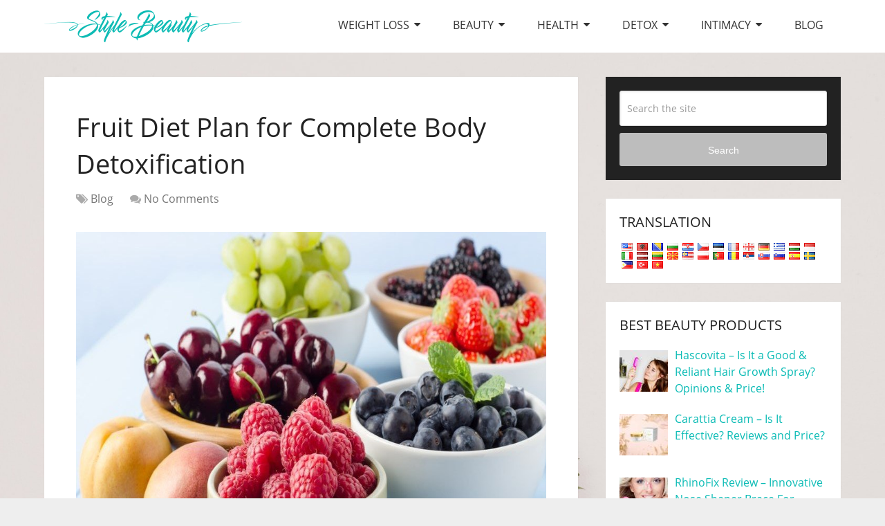

--- FILE ---
content_type: text/html; charset=UTF-8
request_url: https://style-beauty.com/fruit-diet-plan/
body_size: 16068
content:
<!DOCTYPE html><html class="no-js" lang="en-US"><head itemscope itemtype="http://schema.org/WebSite"><meta charset="UTF-8"> <!--[if IE ]><meta http-equiv="X-UA-Compatible" content="IE=edge,chrome=1"> <![endif]--><link rel="profile" href="https://gmpg.org/xfn/11" /><link rel="icon" href="https://style-beauty.com/wp-content/uploads/2017/07/style_beauty_favi-65x65.png" sizes="32x32" /><meta name="msapplication-TileImage" content="https://style-beauty.com/wp-content/uploads/2017/07/style_beauty_favi.png"><link rel="apple-touch-icon-precomposed" href="https://style-beauty.com/wp-content/uploads/2017/07/style_beauty_favi.png"><meta name="viewport" content="width=device-width, initial-scale=1"><meta name="apple-mobile-web-app-capable" content="yes"><meta name="apple-mobile-web-app-status-bar-style" content="black"><meta itemprop="name" content="Style Beauty" /><meta itemprop="creator accountablePerson" content="Style Beauty" /><link rel="pingback" href="" /><meta name='robots' content='index, follow, max-image-preview:large, max-snippet:-1, max-video-preview:-1' /><link rel='preload' href='https://style-beauty.com/wp-content/uploads/omgf/open-sans-400-normal-U1Vw.woff2' as='font' type='font/woff2' crossorigin /> <script type="text/javascript">document.documentElement.className = document.documentElement.className.replace( /\bno-js\b/,'js' );</script> <link media="all" href="https://style-beauty.com/wp-content/cache/autoptimize/css/autoptimize_df8f737b61c7b5571148ea56ade70f05.css" rel="stylesheet"><title>Fruit Diet Plan for Complete Body Detoxification - Style Beauty</title><meta name="description" content="❤️ See Opinions and Price! What are the effects and the results? Ingredients, usage, contadictions! Read before You Buy!" /><link rel="canonical" href="https://style-beauty.com/fruit-diet-plan/" /><meta property="og:locale" content="en_US" /><meta property="og:type" content="article" /><meta property="og:title" content="Fruit Diet Plan for Complete Body Detoxification - Style Beauty" /><meta property="og:description" content="❤️ See Opinions and Price! What are the effects and the results? Ingredients, usage, contadictions! Read before You Buy!" /><meta property="og:url" content="https://style-beauty.com/fruit-diet-plan/" /><meta property="og:site_name" content="Style Beauty" /><meta property="article:published_time" content="2017-09-20T06:49:38+00:00" /><meta property="article:modified_time" content="2021-03-24T07:11:47+00:00" /><meta property="og:image" content="https://style-beauty.com/wp-content/uploads/2017/09/fruits-diet.jpg" /><meta property="og:image:width" content="898" /><meta property="og:image:height" content="592" /><meta property="og:image:type" content="image/jpeg" /><meta name="author" content="Style Beauty" /><meta name="twitter:card" content="summary_large_image" /><meta name="twitter:label1" content="Written by" /><meta name="twitter:data1" content="Style Beauty" /><meta name="twitter:label2" content="Est. reading time" /><meta name="twitter:data2" content="5 minutes" /> <script type="application/ld+json" class="yoast-schema-graph">{"@context":"https://schema.org","@graph":[{"@type":"WebPage","@id":"https://style-beauty.com/fruit-diet-plan/","url":"https://style-beauty.com/fruit-diet-plan/","name":"Fruit Diet Plan for Complete Body Detoxification - Style Beauty","isPartOf":{"@id":"https://style-beauty.com/#website"},"primaryImageOfPage":{"@id":"https://style-beauty.com/fruit-diet-plan/#primaryimage"},"image":{"@id":"https://style-beauty.com/fruit-diet-plan/#primaryimage"},"thumbnailUrl":"https://style-beauty.com/wp-content/uploads/2017/09/fruits-diet.jpg","datePublished":"2017-09-20T06:49:38+00:00","dateModified":"2021-03-24T07:11:47+00:00","author":{"@id":"https://style-beauty.com/#/schema/person/dcfc980ca0f2e174aa4c19a10f42ebde"},"description":"❤️ See Opinions and Price! What are the effects and the results? Ingredients, usage, contadictions! Read before You Buy!","breadcrumb":{"@id":"https://style-beauty.com/fruit-diet-plan/#breadcrumb"},"inLanguage":"en-US","potentialAction":[{"@type":"ReadAction","target":["https://style-beauty.com/fruit-diet-plan/"]}]},{"@type":"ImageObject","inLanguage":"en-US","@id":"https://style-beauty.com/fruit-diet-plan/#primaryimage","url":"https://style-beauty.com/wp-content/uploads/2017/09/fruits-diet.jpg","contentUrl":"https://style-beauty.com/wp-content/uploads/2017/09/fruits-diet.jpg","width":"898","height":"592"},{"@type":"BreadcrumbList","@id":"https://style-beauty.com/fruit-diet-plan/#breadcrumb","itemListElement":[{"@type":"ListItem","position":1,"name":"Home","item":"https://style-beauty.com/"},{"@type":"ListItem","position":2,"name":"Fruit Diet Plan for Complete Body Detoxification"}]},{"@type":"WebSite","@id":"https://style-beauty.com/#website","url":"https://style-beauty.com/","name":"Style Beauty","description":"","potentialAction":[{"@type":"SearchAction","target":{"@type":"EntryPoint","urlTemplate":"https://style-beauty.com/?s={search_term_string}"},"query-input":"required name=search_term_string"}],"inLanguage":"en-US"},{"@type":"Person","@id":"https://style-beauty.com/#/schema/person/dcfc980ca0f2e174aa4c19a10f42ebde","name":"Style Beauty","url":"https://style-beauty.com/author/style-beauty/"},false]}</script> <link rel='dns-prefetch' href='//gc.zgo.at' /><link rel="alternate" type="application/rss+xml" title="Style Beauty &raquo; Feed" href="https://style-beauty.com/feed/" /><link rel="alternate" type="application/rss+xml" title="Style Beauty &raquo; Comments Feed" href="https://style-beauty.com/comments/feed/" /><link rel="alternate" type="application/rss+xml" title="Style Beauty &raquo; Fruit Diet Plan for Complete Body Detoxification Comments Feed" href="https://style-beauty.com/fruit-diet-plan/feed/" /><style id='classic-theme-styles-inline-css' type='text/css'>/*! This file is auto-generated */
.wp-block-button__link{color:#fff;background-color:#32373c;border-radius:9999px;box-shadow:none;text-decoration:none;padding:calc(.667em + 2px) calc(1.333em + 2px);font-size:1.125em}.wp-block-file__button{background:#32373c;color:#fff;text-decoration:none}</style><link rel='stylesheet' id='omgf-fonts-css' href='https://style-beauty.com/wp-content/cache/autoptimize/css/autoptimize_single_24a182fe9d8b47c8d82d23382ba22b5a.css' type='text/css' media='all' /><style id='schema-stylesheet-inline-css' type='text/css'>body {background-color:#eeeeee;background-image:url( https://style-beauty.com/wp-content/uploads/2017/07/backmain-home-min.jpeg );background-attachment:fixed;background-position:center top;background-size:cover;}
		.main-header.regular_header, .regular_header #primary-navigation .navigation ul ul li {background-color:#ffffff;}
		.main-header.logo_in_nav_header, .logo_in_nav_header #primary-navigation .navigation ul ul li {background-color:#ffffff;}
		body {background-color:#eeeeee;background-image:url( https://style-beauty.com/wp-content/uploads/2017/07/backmain-home-min.jpeg );background-attachment:fixed;background-position:center top;background-size:cover;}
		.pace .pace-progress, #mobile-menu-wrapper ul li a:hover, .pagination .page-numbers.current, .pagination a:hover, .single .pagination a:hover .current { background: #0abbb5; }
		.postauthor h5, .textwidget a, .pnavigation2 a, .sidebar.c-4-12 a:hover, footer .widget li a:hover, .sidebar.c-4-12 a:hover, .reply a, .title a:hover, .post-info a:hover, .widget .thecomment, #tabber .inside li a:hover, .readMore a:hover, .fn a, a, a:hover, #secondary-navigation .navigation ul li a:hover, .readMore a, #primary-navigation a:hover, #secondary-navigation .navigation ul .current-menu-item a, .widget .wp_review_tab_widget_content a, .sidebar .wpt_widget_content a { color:#0abbb5; }
		a#pull, #commentform input#submit, #mtscontact_submit, .mts-subscribe input[type='submit'], .widget_product_search input[type='submit'], #move-to-top:hover, .currenttext, .pagination a:hover, .pagination .nav-previous a:hover, .pagination .nav-next a:hover, #load-posts a:hover, .single .pagination a:hover .currenttext, .single .pagination > .current .currenttext, #tabber ul.tabs li a.selected, .tagcloud a, .wp-block-tag-cloud a, .navigation ul .sfHover a, .woocommerce a.button, .woocommerce-page a.button, .woocommerce button.button, .woocommerce-page button.button, .woocommerce input.button, .woocommerce-page input.button, .woocommerce #respond input#submit, .woocommerce-page #respond input#submit, .woocommerce #content input.button, .woocommerce-page #content input.button, .woocommerce .bypostauthor:after, #searchsubmit, .woocommerce nav.woocommerce-pagination ul li span.current, .woocommerce-page nav.woocommerce-pagination ul li span.current, .woocommerce #content nav.woocommerce-pagination ul li span.current, .woocommerce-page #content nav.woocommerce-pagination ul li span.current, .woocommerce nav.woocommerce-pagination ul li a:hover, .woocommerce-page nav.woocommerce-pagination ul li a:hover, .woocommerce #content nav.woocommerce-pagination ul li a:hover, .woocommerce-page #content nav.woocommerce-pagination ul li a:hover, .woocommerce nav.woocommerce-pagination ul li a:focus, .woocommerce-page nav.woocommerce-pagination ul li a:focus, .woocommerce #content nav.woocommerce-pagination ul li a:focus, .woocommerce-page #content nav.woocommerce-pagination ul li a:focus, .woocommerce a.button, .woocommerce-page a.button, .woocommerce button.button, .woocommerce-page button.button, .woocommerce input.button, .woocommerce-page input.button, .woocommerce #respond input#submit, .woocommerce-page #respond input#submit, .woocommerce #content input.button, .woocommerce-page #content input.button, .latestPost-review-wrapper, .latestPost .review-type-circle.latestPost-review-wrapper, #wpmm-megamenu .review-total-only, .sbutton, #searchsubmit, .widget .wpt_widget_content #tags-tab-content ul li a, .widget .review-total-only.large-thumb, #add_payment_method .wc-proceed-to-checkout a.checkout-button, .woocommerce-cart .wc-proceed-to-checkout a.checkout-button, .woocommerce-checkout .wc-proceed-to-checkout a.checkout-button, .woocommerce #respond input#submit.alt:hover, .woocommerce a.button.alt:hover, .woocommerce button.button.alt:hover, .woocommerce input.button.alt:hover, .woocommerce #respond input#submit.alt, .woocommerce a.button.alt, .woocommerce button.button.alt, .woocommerce input.button.alt, .woocommerce-account .woocommerce-MyAccount-navigation li.is-active, .woocommerce-product-search button[type='submit'], .woocommerce .woocommerce-widget-layered-nav-dropdown__submit, .wp-block-search .wp-block-search__button { background-color:#0abbb5; color: #fff!important; }
		.related-posts .title a:hover, .latestPost .title a { color: #0abbb5; }
		.navigation #wpmm-megamenu .wpmm-pagination a { background-color: #0abbb5!important; }
		#header .sbutton, #secondary-navigation .ajax-search-results li a:hover { color: #0abbb5!important; }
		footer {background-color:#ffffff; }
		
		.copyrights { background-color: #ffffff; }
		.flex-control-thumbs .flex-active{ border-top:3px solid #0abbb5;}
		.wpmm-megamenu-showing.wpmm-light-scheme { background-color:#0abbb5!important; }
		.regular_header #header {background-color:; }
		.logo_in_nav_header #header {background-color:; }
		
		.shareit { top: 282px; left: auto; margin: 0 0 0 -135px; width: 90px; position: fixed; padding: 5px; border:none; border-right: 0;}
		.share-item {margin: 2px;} .shareit.modern, .shareit.circular { margin: 0 0 0 -146px }
		
		.bypostauthor > div { overflow: hidden; padding: 3%; background: #222; width: 100%; color: #AAA; box-sizing: border-box; }
		.bypostauthor:after { content: "\f044"; position: absolute; font-family: fontawesome; right: 0; top: 0; padding: 1px 10px; color: #535353; font-size: 32px; }</style> <script   type="text/javascript" src="https://style-beauty.com/wp-includes/js/jquery/jquery.min.js" id="jquery-core-js"></script> <link rel="alternate" type="application/json+oembed" href="https://style-beauty.com/wp-json/oembed/1.0/embed?url=https%3A%2F%2Fstyle-beauty.com%2Ffruit-diet-plan%2F" /><link rel="alternate" type="text/xml+oembed" href="https://style-beauty.com/wp-json/oembed/1.0/embed?url=https%3A%2F%2Fstyle-beauty.com%2Ffruit-diet-plan%2F&#038;format=xml" /><meta name="google-site-verification" content="FiVOXYnoDxBwxr64PmGlaYQdZN3s7ZHrFyhtmAi_7tk" /><link rel="alternate" hreflang="sq" href="/sq/fruit-diet-plan/"/><link rel="alternate" hreflang="bs" href="/bs/fruit-diet-plan/"/><link rel="alternate" hreflang="bg" href="/bg/fruit-diet-plan/"/><link rel="alternate" hreflang="hr" href="/hr/fruit-diet-plan/"/><link rel="alternate" hreflang="cs" href="/cs/fruit-diet-plan/"/><link rel="alternate" hreflang="et" href="/et/fruit-diet-plan/"/><link rel="alternate" hreflang="fr" href="/fr/fruit-diet-plan/"/><link rel="alternate" hreflang="ka" href="/ka/fruit-diet-plan/"/><link rel="alternate" hreflang="de" href="/de/fruit-diet-plan/"/><link rel="alternate" hreflang="el" href="/el/fruit-diet-plan/"/><link rel="alternate" hreflang="hu" href="/hu/fruit-diet-plan/"/><link rel="alternate" hreflang="id" href="/id/fruit-diet-plan/"/><link rel="alternate" hreflang="it" href="/it/fruit-diet-plan/"/><link rel="alternate" hreflang="lv" href="/lv/fruit-diet-plan/"/><link rel="alternate" hreflang="lt" href="/lt/fruit-diet-plan/"/><link rel="alternate" hreflang="mk" href="/mk/fruit-diet-plan/"/><link rel="alternate" hreflang="ms" href="/ms/fruit-diet-plan/"/><link rel="alternate" hreflang="pl" href="/pl/fruit-diet-plan/"/><link rel="alternate" hreflang="pt" href="/pt/fruit-diet-plan/"/><link rel="alternate" hreflang="ro" href="/ro/fruit-diet-plan/"/><link rel="alternate" hreflang="sr" href="/sr/fruit-diet-plan/"/><link rel="alternate" hreflang="sk" href="/sk/fruit-diet-plan/"/><link rel="alternate" hreflang="sl" href="/sl/fruit-diet-plan/"/><link rel="alternate" hreflang="es" href="/es/fruit-diet-plan/"/><link rel="alternate" hreflang="sv" href="/sv/fruit-diet-plan/"/><link rel="alternate" hreflang="tl" href="/tl/fruit-diet-plan/"/><link rel="alternate" hreflang="tr" href="/tr/fruit-diet-plan/"/><link rel="alternate" hreflang="vi" href="/vi/fruit-diet-plan/"/><style type="text/css">#logo a { font-family: 'Open Sans'; font-weight: 300; font-size: 32px; color: #222222;text-transform: uppercase; }
#primary-navigation a { font-family: 'Open Sans'; font-weight: normal; font-size: 13px; color: #777777; }
#secondary-navigation a { font-family: 'Open Sans'; font-weight: normal; font-size: 16px; color: #333333;text-transform: uppercase; }
.latestPost .title a { font-family: 'Open Sans'; font-weight: 300; font-size: 38px; color: #333333; }
.single-title { font-family: 'Open Sans'; font-weight: 300; font-size: 38px; color: #222222; }
body { font-family: 'Open Sans'; font-weight: normal; font-size: 16px; color: #444444; }
#sidebar .widget h3 { font-family: 'Open Sans'; font-weight: normal; font-size: 20px; color: #222222;text-transform: uppercase; }
#sidebar .widget { font-family: 'Open Sans'; font-weight: normal; font-size: 16px; color: #444444; }
.footer-widgets h3 { font-family: 'Open Sans'; font-weight: normal; font-size: 18px; color: #ffffff;text-transform: uppercase; }
.f-widget a, footer .wpt_widget_content a, footer .wp_review_tab_widget_content a, footer .wpt_tab_widget_content a, footer .widget .wp_review_tab_widget_content a { font-family: 'Open Sans'; font-weight: normal; font-size: 16px; color: #999999; }
.footer-widgets, .f-widget .top-posts .comment_num, footer .meta, footer .twitter_time, footer .widget .wpt_widget_content .wpt-postmeta, footer .widget .wpt_comment_content, footer .widget .wpt_excerpt, footer .wp_review_tab_widget_content .wp-review-tab-postmeta, footer .advanced-recent-posts p, footer .popular-posts p, footer .category-posts p { font-family: 'Open Sans'; font-weight: normal; font-size: 16px; color: #777777; }
#copyright-note { font-family: 'Open Sans'; font-weight: normal; font-size: 14px; color: #7e7d7d; }
h1 { font-family: 'Open Sans'; font-weight: 300; font-size: 28px; color: #222222; }
h2 { font-family: 'Open Sans'; font-weight: normal; font-size: 24px; color: #ff790e; }
h3 { font-family: 'Open Sans'; font-weight: normal; font-size: 22px; color: #ff790e; }
h4 { font-family: 'Open Sans'; font-weight: normal; font-size: 24px; color: #ff790e; }
h5 { font-family: 'Open Sans'; font-weight: normal; font-size: 22px; color: #222222; }
h6 { font-family: 'Open Sans'; font-weight: 300; font-size: 16px; color: #222222; }</style><!--[if lte IE 9]><link rel="stylesheet" type="text/css" href="https://style-beauty.com/wp-content/plugins/js_composer/assets/css/vc_lte_ie9.min.css" media="screen"><![endif]--><link rel="canonical" href="https://style-beauty.com/fruit-diet-plan/" /><link rel="icon" href="https://style-beauty.com/wp-content/uploads/2017/07/style_beauty_favi-65x65.png" sizes="32x32" /><link rel="icon" href="https://style-beauty.com/wp-content/uploads/2017/07/style_beauty_favi.png" sizes="192x192" /><link rel="apple-touch-icon" href="https://style-beauty.com/wp-content/uploads/2017/07/style_beauty_favi.png" /><meta name="msapplication-TileImage" content="https://style-beauty.com/wp-content/uploads/2017/07/style_beauty_favi.png" /> <noscript><style type="text/css">.wpb_animate_when_almost_visible { opacity: 1; }</style></noscript></head><body id="blog" class="post-template-default single single-post postid-1172 single-format-standard wp-embed-responsive main default cslayout wpb-js-composer js-comp-ver-5.0.1 vc_responsive" itemscope itemtype="http://schema.org/WebPage"><div class="main-container"><header id="site-header" class="main-header logo_in_nav_header" role="banner" itemscope itemtype="http://schema.org/WPHeader"><div id="header"><div class="container"><div class="logo-wrap"><h2 id="logo" class="image-logo" itemprop="headline"> <a href="https://style-beauty.com"><noscript><img src="https://style-beauty.com/wp-content/uploads/2017/04/logo.png" alt="Style Beauty" width="286" height="46" /></noscript><img class="lazyload" src='data:image/svg+xml,%3Csvg%20xmlns=%22http://www.w3.org/2000/svg%22%20viewBox=%220%200%20286%2046%22%3E%3C/svg%3E' data-src="https://style-beauty.com/wp-content/uploads/2017/04/logo.png" alt="Style Beauty" width="286" height="46" /></a></h2></div><div id="secondary-navigation" class="secondary-navigation" role="navigation" itemscope itemtype="http://schema.org/SiteNavigationElement"> <a href="#" id="pull" class="toggle-mobile-menu">Menu</a><nav class="navigation clearfix mobile-menu-wrapper"><ul id="menu-home" class="menu clearfix"><li id="menu-item-594" class="menu-item menu-item-type-taxonomy menu-item-object-category menu-item-has-children menu-item-594"><a href="https://style-beauty.com/category/weight-loss/">Weight Loss</a><ul class="sub-menu"><li id="menu-item-2307" class="menu-item menu-item-type-post_type menu-item-object-post menu-item-2307"><a href="https://style-beauty.com/keto-probiotic/">Keto Probiotix</a></li><li id="menu-item-1566" class="menu-item menu-item-type-post_type menu-item-object-post menu-item-1566"><a href="https://style-beauty.com/matcha-slim/">Matcha Slim</a></li><li id="menu-item-1513" class="menu-item menu-item-type-post_type menu-item-object-post menu-item-1513"><a href="https://style-beauty.com/chocolite/">ChocoLite</a></li><li id="menu-item-1565" class="menu-item menu-item-type-post_type menu-item-object-post menu-item-1565"><a href="https://style-beauty.com/keto-guru/">Keto Guru</a></li></ul></li><li id="menu-item-592" class="menu-item menu-item-type-taxonomy menu-item-object-category menu-item-has-children menu-item-592"><a href="https://style-beauty.com/category/beauty/">Beauty</a><ul class="sub-menu"><li id="menu-item-1200" class="menu-item menu-item-type-post_type menu-item-object-post menu-item-1200"><a href="https://style-beauty.com/energy-beauty-bar/">Energy Beauty Bar</a></li><li id="menu-item-1885" class="menu-item menu-item-type-post_type menu-item-object-post menu-item-1885"><a href="https://style-beauty.com/hialuronika/">Hialuronika</a></li></ul></li><li id="menu-item-595" class="menu-item menu-item-type-taxonomy menu-item-object-category menu-item-has-children menu-item-595"><a href="https://style-beauty.com/category/health/">Health</a><ul class="sub-menu"><li id="menu-item-2308" class="menu-item menu-item-type-post_type menu-item-object-post menu-item-2308"><a href="https://style-beauty.com/relixen-oil/">Relixen Oil</a></li><li id="menu-item-2309" class="menu-item menu-item-type-post_type menu-item-object-post menu-item-2309"><a href="https://style-beauty.com/troverno/">Troverno</a></li><li id="menu-item-2310" class="menu-item menu-item-type-post_type menu-item-object-post menu-item-2310"><a href="https://style-beauty.com/derila/">Derila</a></li><li id="menu-item-1092" class="menu-item menu-item-type-post_type menu-item-object-post menu-item-1092"><a href="https://style-beauty.com/ostelife/">Ostelife</a></li><li id="menu-item-1887" class="menu-item menu-item-type-post_type menu-item-object-post menu-item-1887"><a href="https://style-beauty.com/epidermix/">Epidermix</a></li><li id="menu-item-2311" class="menu-item menu-item-type-post_type menu-item-object-post menu-item-2311"><a href="https://style-beauty.com/nutrivitalin/">NutriVitalin</a></li><li id="menu-item-1888" class="menu-item menu-item-type-post_type menu-item-object-post menu-item-1888"><a href="https://style-beauty.com/cardioxil/">Cardioxil</a></li></ul></li><li id="menu-item-593" class="menu-item menu-item-type-taxonomy menu-item-object-category menu-item-has-children menu-item-593"><a href="https://style-beauty.com/category/detox/">Detox</a><ul class="sub-menu"><li id="menu-item-1889" class="menu-item menu-item-type-post_type menu-item-object-post menu-item-1889"><a href="https://style-beauty.com/toxic-off/">Toxic Off</a></li></ul></li><li id="menu-item-745" class="menu-item menu-item-type-taxonomy menu-item-object-category menu-item-has-children menu-item-745"><a href="https://style-beauty.com/category/intimacy/">Intimacy</a><ul class="sub-menu"><li id="menu-item-2312" class="menu-item menu-item-type-post_type menu-item-object-post menu-item-2312"><a href="https://style-beauty.com/stinafil-up/">Stinafil Up</a></li><li id="menu-item-2314" class="menu-item menu-item-type-post_type menu-item-object-post menu-item-2314"><a href="https://style-beauty.com/erexol/">Erexol</a></li><li id="menu-item-2313" class="menu-item menu-item-type-post_type menu-item-object-post menu-item-2313"><a href="https://style-beauty.com/prostanorm-forte/">Prostanorm Forte</a></li></ul></li><li id="menu-item-647" class="menu-item menu-item-type-taxonomy menu-item-object-category current-post-ancestor current-menu-parent current-post-parent menu-item-647"><a href="https://style-beauty.com/category/blog/">Blog</a></li></ul></nav></div></div></div></header><div id="page" class="single"><article class="article"><div id="content_box" ><div id="post-1172" class="g post post-1172 type-post status-publish format-standard has-post-thumbnail hentry category-blog has_thumb"><div class="single_post"><header><h1 class="title single-title entry-title">Fruit Diet Plan for Complete Body Detoxification</h1><div class="post-info"> <span class="thecategory"><i class="fa fa-tags"></i> <a href="https://style-beauty.com/category/blog/" title="View all posts in Blog">Blog</a></span> <span class="thecomment"><i class="fa fa-comments"></i> <a href="https://style-beauty.com/fruit-diet-plan/#respond" itemprop="interactionCount">No Comments</a></span></div></header><div class="post-single-content box mark-links entry-content"><div class="thecontent"><p><img fetchpriority="high" decoding="async" class="size-full wp-image-1173 aligncenter" src="https://style-beauty.com/wp-content/uploads/2017/09/fruits-diet.jpg" alt="" width="898" height="592" /></p><p>Every person needs to go through a full body cleansing procedure every now and again, mainly from liver detoxification. The fruit diet plan is extremely suitable for the successful completion of this because this type of nutrients is extremely rich in dietary fiber, natural sugars that feed the body and can be instantly transformed into pure energy, as well as it actively stimulates the human organism to get rid of toxins. Many tend to withhold excess water and liquids, which contributes to the accumulation of over 50% of the excess weight. Like most popular dietary plans, this one also has several distinct variations. Let&#8217;s see which the most popular ones are.</p><p>Fruits are an extremely useful and nutritious food product because they are saturated with minerals, dietary and rejuvenating fibers, vitamins, healthy trace elements, and natural sugars. A diet that extensively features them can not only help us regain the youthfulness of our skin and face but also to lose weight, cleansing our body from excess calories and toxins.</p><p>The positive side of most varieties of the fruit diet plan is that there is no limit to the number of meals a day. The frequent intake of smaller portions is considered to produce more fruitful for the general health of the body results.</p><div class="message_box announce"><p>People who wish to burn excess calories and fat can easily do so with the new <a href="https://style-beauty.com/coco-slimmer/">CocoSlimmer</a> coconut coffee which provides the body with enough energy to work harmoniously and helps you achieve the perfect figure in a deliciously tempting way.</p></div><p>Since this diet does not usually include any proteins, it is highly recommended that people abide it for a shorter period of time. It has several different variations, in which dinner necessarily features a small amount of a particular kind of &#8216;lean&#8217; meat (without excess fat and unhealthy calories).</p><p>The effects of the fruit diet plan are quick and long-lasting. The most appropriate season for being on it is late spring or autumn in order to allow the body to go through a process of complete detoxification from harmful toxins before the summer and winter.</p><p>We are now going to find out more about its different variations.</p><div class="message_box announce"><p><strong>Did You Know? </strong></p><p>Oranges are a seasonal citrus fruit that we mainly consume in the winter when our organism requires more vitamins because of the small amount of sunlight. They may be completely ripe, but their color may differ from the typical oranges we are used to seeing. Yellow and green varieties come to be when the chlorophyll contained in their peel is not completely decomposed. This does not mean that they are unfit for consumption!</p></div><h3>Fruit Diet Plan for Beginners</h3><p>If you are going to be on a fruit diet plan for the first time, it is best to start with the nutritional regimen for beginners that is easier to abide. Your body will not be subjected to any unnecessary stress, but you will still be able to cleanse your body from harmful microorganisms and lose weight at the same time.</p><p><noscript><img decoding="async" class="size-full wp-image-1175 aligncenter" src="https://style-beauty.com/wp-content/uploads/2017/09/fruits.jpg" alt="" width="1022" height="691" /></noscript><img decoding="async" class="lazyload size-full wp-image-1175 aligncenter" src='data:image/svg+xml,%3Csvg%20xmlns=%22http://www.w3.org/2000/svg%22%20viewBox=%220%200%201022%20691%22%3E%3C/svg%3E' data-src="https://style-beauty.com/wp-content/uploads/2017/09/fruits.jpg" alt="" width="1022" height="691" /></p><p>Its duration is five days, unlike the other variations of the fruit diet plan which last at least seven, and may take up to ten or fourteen. All kinds of fruits are allowed, with a slight emphasis on bananas, grapes, kiwi, oranges, apples, and plums.</p><p>The number of meals is up to the personal preference of the individual but one should do his best to consume at least 1 kg. or 1.5 kg. of fresh fruit, a coffee without sweeteners, four herbal teas with honey and lemon, and at least 1.5 liters of water.</p><div style="clear:both; margin-top:0em; margin-bottom:1em;"><a href="https://style-beauty.com/lose-belly-fat/" target="_self" rel="dofollow" class="ucab6f5450bdd0ba8255f3e79197a56d2"><style>.ucab6f5450bdd0ba8255f3e79197a56d2 { padding:0px; margin: 0; padding-top:1em!important; padding-bottom:1em!important; width:100%; display: block; font-weight:bold; background-color:#ECF0F1; border:0!important; border-left:4px solid #34495E!important; text-decoration:none; } .ucab6f5450bdd0ba8255f3e79197a56d2:active, .ucab6f5450bdd0ba8255f3e79197a56d2:hover { opacity: 1; transition: opacity 250ms; webkit-transition: opacity 250ms; text-decoration:none; } .ucab6f5450bdd0ba8255f3e79197a56d2 { transition: background-color 250ms; webkit-transition: background-color 250ms; opacity: 1; transition: opacity 250ms; webkit-transition: opacity 250ms; } .ucab6f5450bdd0ba8255f3e79197a56d2 .ctaText { font-weight:bold; color:inherit; text-decoration:none; font-size: 16px; } .ucab6f5450bdd0ba8255f3e79197a56d2 .postTitle { color:#F39C12; text-decoration: underline!important; font-size: 16px; } .ucab6f5450bdd0ba8255f3e79197a56d2:hover .postTitle { text-decoration: underline!important; }</style><div style="padding-left:1em; padding-right:1em;"><span class="ctaText">READ ALSO:</span>&nbsp; <span class="postTitle">Lose Belly Fat Quickly &amp; Efficiently</span></div></a></div><h3>Fruit Diet Plan for Quick Slimming</h3><p>This diet is kept for seven days, with the nutritional plan of the first three repeated from the fourth onwards, and the seventh is dedicated to taking a break and giving the body enough time to get back to its usual food regimen. Fruits should be preliminary washed with cold water and should be eaten along with their peel because it is rich in cellulose and healthy minerals.</p><p><noscript><img decoding="async" class="size-full wp-image-1176 aligncenter" src="https://style-beauty.com/wp-content/uploads/2017/09/bannana-fruitdiet.jpg" alt="" width="996" height="666" /></noscript><img decoding="async" class="lazyload size-full wp-image-1176 aligncenter" src='data:image/svg+xml,%3Csvg%20xmlns=%22http://www.w3.org/2000/svg%22%20viewBox=%220%200%20996%20666%22%3E%3C/svg%3E' data-src="https://style-beauty.com/wp-content/uploads/2017/09/bannana-fruitdiet.jpg" alt="" width="996" height="666" /></p><p>The first day begins with a banana and 100 gr. of low-fat yogurt. There is a small snack between breakfast and lunch which consists of an apple. Lunch composed of a fruit salad mix, featuring strawberries, oranges, and kiwi, along with 200 gr. of the same yogurt. Dinner is one-half of a grapefruit, 150 gr. of roasted chicken breast, a raw vegetable salad, preferably leafy ones that are garnished with lemon juice.</p><p>Breakfast on the second day is a teacup of wild berries with a little bit of healthy oatmeal or cornflakes. You can eat another apple before noon, and lunch is a couple of pineapple slices. Dinner includes an orange, 150 gr. of turkey meat with its skin peeled off, a green leafy salad with lemon dressing, and one pear.</p><div style="clear:both; margin-top:0em; margin-bottom:1em;"><a href="https://style-beauty.com/detox-symptoms/" target="_self" rel="dofollow" class="ub8aa0a8d0fa21d0bb84b0baacfc6ba62"><style>.ub8aa0a8d0fa21d0bb84b0baacfc6ba62 { padding:0px; margin: 0; padding-top:1em!important; padding-bottom:1em!important; width:100%; display: block; font-weight:bold; background-color:#ECF0F1; border:0!important; border-left:4px solid #34495E!important; text-decoration:none; } .ub8aa0a8d0fa21d0bb84b0baacfc6ba62:active, .ub8aa0a8d0fa21d0bb84b0baacfc6ba62:hover { opacity: 1; transition: opacity 250ms; webkit-transition: opacity 250ms; text-decoration:none; } .ub8aa0a8d0fa21d0bb84b0baacfc6ba62 { transition: background-color 250ms; webkit-transition: background-color 250ms; opacity: 1; transition: opacity 250ms; webkit-transition: opacity 250ms; } .ub8aa0a8d0fa21d0bb84b0baacfc6ba62 .ctaText { font-weight:bold; color:inherit; text-decoration:none; font-size: 16px; } .ub8aa0a8d0fa21d0bb84b0baacfc6ba62 .postTitle { color:#F39C12; text-decoration: underline!important; font-size: 16px; } .ub8aa0a8d0fa21d0bb84b0baacfc6ba62:hover .postTitle { text-decoration: underline!important; }</style><div style="padding-left:1em; padding-right:1em;"><span class="ctaText">READ ALSO:</span>&nbsp; <span class="postTitle">Detox Symptoms - Do You Need Deotxification?</span></div></a></div><p>The third day starts with an orange and a glass of low-fat yogurt. The snack before noon is again an apple, and lunch is a blended mix featuring a banana, a cup of strawberries, and a freshly squeezed apple juice. Dinner is 200 gr. of roasted white fish meat, seasoned with lemon juice, a glass of boiled broccoli, and a teacup of wild berries along with a little bit of yogurt.</p><h3>Extreme Fruit Diet Plan</h3><p>This diet is extremely suitable for people who have a serious problem with the accumulation of excess weight and an urgent need for full body detoxification. It is best if the person has already tried being on some of the lighter variations of the fruit diet plan.</p><p><noscript><img decoding="async" class="size-full wp-image-1177 aligncenter" src="https://style-beauty.com/wp-content/uploads/2017/09/extreme-diet.jpg" alt="" width="1021" height="693" /></noscript><img decoding="async" class="lazyload size-full wp-image-1177 aligncenter" src='data:image/svg+xml,%3Csvg%20xmlns=%22http://www.w3.org/2000/svg%22%20viewBox=%220%200%201021%20693%22%3E%3C/svg%3E' data-src="https://style-beauty.com/wp-content/uploads/2017/09/extreme-diet.jpg" alt="" width="1021" height="693" /></p><p>Individuals have to keep it from ten to fourteen days, with no specific daily food plan, as meat, proteins, and dairy products are excluded from the list of nutrients that one can consume. The required intake of proteins, without which the body will cease to work properly, is provided by eating unprocessed seeds and nuts.</p><p>Users can consume up to 800 gr. of fruits, and 150 gr. to 200 gr. of unprocessed seeds every day. Apples, pineapples, grapefruits, bananas, avocados, grapes, figs, kiwis, papayas, tangerines, watermelons, wild berries, olives, and tomatoes are some of the allowed fruit products.</p><p>Several vegetables can also be consumed freely. They are cucumbers, red and yellow chili peppers, and bell peppers. One can do the same with cashew nuts, walnuts, Brazil nuts, hazelnuts, chestnuts, and plant sprouts.</p><div class="message_box announce"><p>You do not have to go to extremes to help your body get rid of excess toxins. Take <a title="Toxic Off: a revolutionary method of cleaning the body from parasites!" href="https://style-beauty.com/toxic-off/" target="_blank" rel="noopener"><strong>Toxic OFF</strong></a> for full body detoxification and say goodbye for good to the harmful microorganisms and excruciating tummy aches.</p></div></div></div></div><div class="related-posts"><h4>Related Posts</h4><div class="clear"><article class="latestPost excerpt "> <a href="https://style-beauty.com/weight-loss-after-pregnancy/" title="Weight Loss After Pregnancy" id="featured-thumbnail"><div class="featured-thumbnail"><noscript><img width="211" height="150" src="https://style-beauty.com/wp-content/uploads/2017/04/pregnancy-weight-loss-211x150.jpg" class="attachment-schema-related size-schema-related wp-post-image" alt="Weight Loss After Pregnancy" title="Weight Loss After Pregnancy" loading="lazy" decoding="async" /></noscript><img width="211" height="150" src='data:image/svg+xml,%3Csvg%20xmlns=%22http://www.w3.org/2000/svg%22%20viewBox=%220%200%20211%20150%22%3E%3C/svg%3E' data-src="https://style-beauty.com/wp-content/uploads/2017/04/pregnancy-weight-loss-211x150.jpg" class="lazyload attachment-schema-related size-schema-related wp-post-image" alt="Weight Loss After Pregnancy" title="Weight Loss After Pregnancy" loading="lazy" decoding="async" /></div> </a><header><h2 class="title front-view-title"><a href="https://style-beauty.com/weight-loss-after-pregnancy/" title="Weight Loss After Pregnancy">Weight Loss After Pregnancy</a></h2></header></article><article class="latestPost excerpt "> <a href="https://style-beauty.com/free-yourself-from-stretch-marks/" title="4 Tips to Free Yourself From the Stretch Marks" id="featured-thumbnail"><div class="featured-thumbnail"><noscript><img width="211" height="150" src="https://style-beauty.com/wp-content/uploads/2017/07/stretch-marks-211x150.jpg" class="attachment-schema-related size-schema-related wp-post-image" alt="4 Tips to Free Yourself From the Stretch Marks" title="4 Tips to Free Yourself From the Stretch Marks" loading="lazy" decoding="async" /></noscript><img width="211" height="150" src='data:image/svg+xml,%3Csvg%20xmlns=%22http://www.w3.org/2000/svg%22%20viewBox=%220%200%20211%20150%22%3E%3C/svg%3E' data-src="https://style-beauty.com/wp-content/uploads/2017/07/stretch-marks-211x150.jpg" class="lazyload attachment-schema-related size-schema-related wp-post-image" alt="4 Tips to Free Yourself From the Stretch Marks" title="4 Tips to Free Yourself From the Stretch Marks" loading="lazy" decoding="async" /></div> </a><header><h2 class="title front-view-title"><a href="https://style-beauty.com/free-yourself-from-stretch-marks/" title="4 Tips to Free Yourself From the Stretch Marks">4 Tips to Free Yourself From the Stretch Marks</a></h2></header></article><article class="latestPost excerpt last"> <a href="https://style-beauty.com/weight-loss-injection/" title="Weight Loss Injection" id="featured-thumbnail"><div class="featured-thumbnail"><noscript><img width="211" height="150" src="https://style-beauty.com/wp-content/uploads/2017/04/weightloss-injection-211x150.jpg" class="attachment-schema-related size-schema-related wp-post-image" alt="Weight Loss Injection" title="Weight Loss Injection" loading="lazy" decoding="async" /></noscript><img width="211" height="150" src='data:image/svg+xml,%3Csvg%20xmlns=%22http://www.w3.org/2000/svg%22%20viewBox=%220%200%20211%20150%22%3E%3C/svg%3E' data-src="https://style-beauty.com/wp-content/uploads/2017/04/weightloss-injection-211x150.jpg" class="lazyload attachment-schema-related size-schema-related wp-post-image" alt="Weight Loss Injection" title="Weight Loss Injection" loading="lazy" decoding="async" /></div> </a><header><h2 class="title front-view-title"><a href="https://style-beauty.com/weight-loss-injection/" title="Weight Loss Injection">Weight Loss Injection</a></h2></header></article></div></div></div></div></article><aside id="sidebar" class="sidebar c-4-12 mts-sidebar-sidebar-posts" role="complementary" itemscope itemtype="http://schema.org/WPSideBar"><div id="search-3" class="widget widget_search"><form method="get" id="searchform" class="search-form" action="https://style-beauty.com" _lpchecked="1"><fieldset> <input type="text" name="s" id="s" value="" placeholder="Search the site"  /> <button id="search-image" class="sbutton" type="submit" value="Search">Search</button></fieldset></form></div><div id="transposh-3" class="widget widget_transposh"><h3>Translation</h3><div class="no_translate transposh_flags" ><a href="/fruit-diet-plan/" class="tr_active"><span title="English" class="trf trf-us"></span></a><a href="/sq/fruit-diet-plan/"><span title="Shqip" class="trf trf-al"></span></a><a href="/bs/fruit-diet-plan/"><span title="bosanski jezik" class="trf trf-ba"></span></a><a href="/bg/fruit-diet-plan/"><span title="Български" class="trf trf-bg"></span></a><a href="/hr/fruit-diet-plan/"><span title="Hrvatski" class="trf trf-hr"></span></a><a href="/cs/fruit-diet-plan/"><span title="Čeština" class="trf trf-cz"></span></a><a href="/et/fruit-diet-plan/"><span title="Eesti keel" class="trf trf-ee"></span></a><a href="/fr/fruit-diet-plan/"><span title="Français" class="trf trf-fr"></span></a><a href="/ka/fruit-diet-plan/"><span title="ქართული" class="trf trf-ge"></span></a><a href="/de/fruit-diet-plan/"><span title="Deutsch" class="trf trf-de"></span></a><a href="/el/fruit-diet-plan/"><span title="Ελληνικά" class="trf trf-gr"></span></a><a href="/hu/fruit-diet-plan/"><span title="Magyar" class="trf trf-hu"></span></a><a href="/id/fruit-diet-plan/"><span title="Bahasa Indonesia" class="trf trf-id"></span></a><a href="/it/fruit-diet-plan/"><span title="Italiano" class="trf trf-it"></span></a><a href="/lv/fruit-diet-plan/"><span title="Latviešu valoda" class="trf trf-lv"></span></a><a href="/lt/fruit-diet-plan/"><span title="Lietuvių kalba" class="trf trf-lt"></span></a><a href="/mk/fruit-diet-plan/"><span title="македонски јазик" class="trf trf-mk"></span></a><a href="/ms/fruit-diet-plan/"><span title="Bahasa Melayu" class="trf trf-my"></span></a><a href="/pl/fruit-diet-plan/"><span title="Polski" class="trf trf-pl"></span></a><a href="/pt/fruit-diet-plan/"><span title="Português" class="trf trf-pt"></span></a><a href="/ro/fruit-diet-plan/"><span title="Română" class="trf trf-ro"></span></a><a href="/sr/fruit-diet-plan/"><span title="Cрпски језик" class="trf trf-rs"></span></a><a href="/sk/fruit-diet-plan/"><span title="Slovenčina" class="trf trf-sk"></span></a><a href="/sl/fruit-diet-plan/"><span title="Slovenščina" class="trf trf-si"></span></a><a href="/es/fruit-diet-plan/"><span title="Español" class="trf trf-es"></span></a><a href="/sv/fruit-diet-plan/"><span title="Svenska" class="trf trf-se"></span></a><a href="/tl/fruit-diet-plan/"><span title="Tagalog" class="trf trf-ph"></span></a><a href="/tr/fruit-diet-plan/"><span title="Türkçe" class="trf trf-tr"></span></a><a href="/vi/fruit-diet-plan/"><span title="Tiếng Việt" class="trf trf-vn"></span></a></div><div id="tr_credit"></div></div><div id="single_category_posts_widget-2" class="widget widget_single_category_posts_widget horizontal-small"><h3>Best Beauty Products</h3><ul class="category-posts"><li class="post-box horizontal-small horizontal-container"><div class="horizontal-container-inner"><div class="post-img"> <a href="https://style-beauty.com/hascovita/" title="Hascovita &#8211; Is It a Good &#038; Reliant Hair Growth Spray? Opinions &#038; Price!"> <noscript><img width="70" height="60" src="https://style-beauty.com/wp-content/uploads/2023/08/hascovita-price-in-Europe-70x60.jpg" class="attachment-schema-widgetthumb size-schema-widgetthumb wp-post-image" alt="Hascovita &#8211; Is It a Good &#038; Reliant Hair Growth Spray? Opinions &#038; Price!" title="Hascovita &#8211; Is It a Good &#038; Reliant Hair Growth Spray? Opinions &#038; Price!" loading="lazy" decoding="async" /></noscript><img width="70" height="60" src='data:image/svg+xml,%3Csvg%20xmlns=%22http://www.w3.org/2000/svg%22%20viewBox=%220%200%2070%2060%22%3E%3C/svg%3E' data-src="https://style-beauty.com/wp-content/uploads/2023/08/hascovita-price-in-Europe-70x60.jpg" class="lazyload attachment-schema-widgetthumb size-schema-widgetthumb wp-post-image" alt="Hascovita &#8211; Is It a Good &#038; Reliant Hair Growth Spray? Opinions &#038; Price!" title="Hascovita &#8211; Is It a Good &#038; Reliant Hair Growth Spray? Opinions &#038; Price!" loading="lazy" decoding="async" /> </a></div><div class="post-data"><div class="post-data-container"><div class="post-title"> <a href="https://style-beauty.com/hascovita/" title="Hascovita &#8211; Is It a Good &#038; Reliant Hair Growth Spray? Opinions &#038; Price!">Hascovita &#8211; Is It a Good &#038; Reliant Hair Growth Spray? Opinions &#038; Price!</a></div></div></div></div></li><li class="post-box horizontal-small horizontal-container"><div class="horizontal-container-inner"><div class="post-img"> <a href="https://style-beauty.com/carattia-cream/" title="Carattia Cream &#8211; Is It Effective? Reviews and Price?"> <noscript><img width="70" height="60" src="https://style-beauty.com/wp-content/uploads/2023/07/carattia-cream-composition-70x60.jpg" class="attachment-schema-widgetthumb size-schema-widgetthumb wp-post-image" alt="Carattia Cream &#8211; Is It Effective? Reviews and Price?" title="Carattia Cream &#8211; Is It Effective? Reviews and Price?" loading="lazy" decoding="async" /></noscript><img width="70" height="60" src='data:image/svg+xml,%3Csvg%20xmlns=%22http://www.w3.org/2000/svg%22%20viewBox=%220%200%2070%2060%22%3E%3C/svg%3E' data-src="https://style-beauty.com/wp-content/uploads/2023/07/carattia-cream-composition-70x60.jpg" class="lazyload attachment-schema-widgetthumb size-schema-widgetthumb wp-post-image" alt="Carattia Cream &#8211; Is It Effective? Reviews and Price?" title="Carattia Cream &#8211; Is It Effective? Reviews and Price?" loading="lazy" decoding="async" /> </a></div><div class="post-data"><div class="post-data-container"><div class="post-title"> <a href="https://style-beauty.com/carattia-cream/" title="Carattia Cream &#8211; Is It Effective? Reviews and Price?">Carattia Cream &#8211; Is It Effective? Reviews and Price?</a></div></div></div></div></li><li class="post-box horizontal-small horizontal-container"><div class="horizontal-container-inner"><div class="post-img"> <a href="https://style-beauty.com/rhinofix/" title="RhinoFix Review &#8211; Innovative Nose Shaper Brace For Correction and Enhancement of Nose Shape"> <noscript><img width="70" height="60" src="https://style-beauty.com/wp-content/uploads/2022/05/rhinofix-corrector-opinions-feedback-70x60.jpg" class="attachment-schema-widgetthumb size-schema-widgetthumb wp-post-image" alt="RhinoFix Review &#8211; Innovative Nose Shaper Brace For Correction and Enhancement of Nose Shape" title="RhinoFix Review &#8211; Innovative Nose Shaper Brace For Correction and Enhancement of Nose Shape" loading="lazy" decoding="async" /></noscript><img width="70" height="60" src='data:image/svg+xml,%3Csvg%20xmlns=%22http://www.w3.org/2000/svg%22%20viewBox=%220%200%2070%2060%22%3E%3C/svg%3E' data-src="https://style-beauty.com/wp-content/uploads/2022/05/rhinofix-corrector-opinions-feedback-70x60.jpg" class="lazyload attachment-schema-widgetthumb size-schema-widgetthumb wp-post-image" alt="RhinoFix Review &#8211; Innovative Nose Shaper Brace For Correction and Enhancement of Nose Shape" title="RhinoFix Review &#8211; Innovative Nose Shaper Brace For Correction and Enhancement of Nose Shape" loading="lazy" decoding="async" /> </a></div><div class="post-data"><div class="post-data-container"><div class="post-title"> <a href="https://style-beauty.com/rhinofix/" title="RhinoFix Review &#8211; Innovative Nose Shaper Brace For Correction and Enhancement of Nose Shape">RhinoFix Review &#8211; Innovative Nose Shaper Brace For Correction and Enhancement of Nose Shape</a></div></div></div></div></li><li class="post-box horizontal-small horizontal-container"><div class="horizontal-container-inner"><div class="post-img"> <a href="https://style-beauty.com/hialuronika/" title="Hialuronika &#8211; Anti-Aging Cream for Glowy, Hydrated and Youthful Skin. Review and Effects?"> <noscript><img width="70" height="60" src="https://style-beauty.com/wp-content/uploads/2021/11/hialuronika-cream-opinions-feedback-70x60.jpg" class="attachment-schema-widgetthumb size-schema-widgetthumb wp-post-image" alt="Hialuronika &#8211; Anti-Aging Cream for Glowy, Hydrated and Youthful Skin. Review and Effects?" title="Hialuronika &#8211; Anti-Aging Cream for Glowy, Hydrated and Youthful Skin. Review and Effects?" loading="lazy" decoding="async" /></noscript><img width="70" height="60" src='data:image/svg+xml,%3Csvg%20xmlns=%22http://www.w3.org/2000/svg%22%20viewBox=%220%200%2070%2060%22%3E%3C/svg%3E' data-src="https://style-beauty.com/wp-content/uploads/2021/11/hialuronika-cream-opinions-feedback-70x60.jpg" class="lazyload attachment-schema-widgetthumb size-schema-widgetthumb wp-post-image" alt="Hialuronika &#8211; Anti-Aging Cream for Glowy, Hydrated and Youthful Skin. Review and Effects?" title="Hialuronika &#8211; Anti-Aging Cream for Glowy, Hydrated and Youthful Skin. Review and Effects?" loading="lazy" decoding="async" /> </a></div><div class="post-data"><div class="post-data-container"><div class="post-title"> <a href="https://style-beauty.com/hialuronika/" title="Hialuronika &#8211; Anti-Aging Cream for Glowy, Hydrated and Youthful Skin. Review and Effects?">Hialuronika &#8211; Anti-Aging Cream for Glowy, Hydrated and Youthful Skin. Review and Effects?</a></div></div></div></div></li><li class="post-box horizontal-small horizontal-container"><div class="horizontal-container-inner"><div class="post-img"> <a href="https://style-beauty.com/energy-beauty-bar/" title="Energy Beauty Bar Anti-Aging Massager &#8211; Does it Really Work? Reviews"> <noscript><img width="70" height="60" src="https://style-beauty.com/wp-content/uploads/2017/08/energy-beautybar-f-70x60.jpg" class="attachment-schema-widgetthumb size-schema-widgetthumb wp-post-image" alt="Energy Beauty Bar Anti-Aging Massager &#8211; Does it Really Work? Reviews" title="Energy Beauty Bar Anti-Aging Massager &#8211; Does it Really Work? Reviews" loading="lazy" decoding="async" /></noscript><img width="70" height="60" src='data:image/svg+xml,%3Csvg%20xmlns=%22http://www.w3.org/2000/svg%22%20viewBox=%220%200%2070%2060%22%3E%3C/svg%3E' data-src="https://style-beauty.com/wp-content/uploads/2017/08/energy-beautybar-f-70x60.jpg" class="lazyload attachment-schema-widgetthumb size-schema-widgetthumb wp-post-image" alt="Energy Beauty Bar Anti-Aging Massager &#8211; Does it Really Work? Reviews" title="Energy Beauty Bar Anti-Aging Massager &#8211; Does it Really Work? Reviews" loading="lazy" decoding="async" /> </a></div><div class="post-data"><div class="post-data-container"><div class="post-title"> <a href="https://style-beauty.com/energy-beauty-bar/" title="Energy Beauty Bar Anti-Aging Massager &#8211; Does it Really Work? Reviews">Energy Beauty Bar Anti-Aging Massager &#8211; Does it Really Work? Reviews</a></div></div></div></div></li></ul></div><div id="wp_review_tab_widget-2" class="widget widget_wp_review_tab"><div class="wp_review_tab_widget_content" id="wp_review_tab_widget-2_content"><ul class="wp-review-tabs has-1-tabs"><li class="tab_title"><a href="#" id="recent-tab">Recent</a></li></ul><div class="clear"></div><div class="inside"><div id="recent-tab-content" class="tab-content"></div><div class="clear"></div></div><div class="clear"></div></div> <script type="text/javascript">jQuery(function( $) {
				$( '#wp_review_tab_widget-2_content' ).data( 'args', {"widget_title":"","review_type":"star","allow_pagination":"1","post_num":"3","title_length":"22","thumb_size":"large","show_date":0,"custom_reviews":"","q2w3_fixed_widget":false,"restrict_recent_reviews":null,"top_rated_posts":null,"current_post_id":1172});
			});</script> </div><div id="text-3" class="widget widget_text"><h3>Best Rated</h3><div class="textwidget"><a href="https://style-beauty.com/w-loss/" target="_blank" rel="noopener noreferrer"><noscript><img class="alignnone size-medium wp-image-842" src="https://style-beauty.com/wp-content/uploads/2023/12/w-loss-banner.jpg" alt="" width="300" height="300" /></noscript><img class="lazyload alignnone size-medium wp-image-842" src='data:image/svg+xml,%3Csvg%20xmlns=%22http://www.w3.org/2000/svg%22%20viewBox=%220%200%20300%20300%22%3E%3C/svg%3E' data-src="https://style-beauty.com/wp-content/uploads/2023/12/w-loss-banner.jpg" alt="" width="300" height="300" /></a></div></div></aside></div><footer id="site-footer" role="contentinfo" itemscope itemtype="http://schema.org/WPFooter"><div class="footer-widgets first-footer-widgets widgets-num-4"><div class="container"><div class="f-widget f-widget-1"><div id="nav_menu-2" class="widget widget_nav_menu"><h3 class="widget-title">WEIGHT LOSS</h3><div class="menu-weight-loss-container"><ul id="menu-weight-loss" class="menu"><li id="menu-item-2302" class="menu-item menu-item-type-post_type menu-item-object-post menu-item-2302"><a href="https://style-beauty.com/keto-probiotic/">Keto Probiotix</a></li><li id="menu-item-1563" class="menu-item menu-item-type-post_type menu-item-object-post menu-item-1563"><a href="https://style-beauty.com/matcha-slim/">Matcha Slim</a></li><li id="menu-item-1934" class="menu-item menu-item-type-post_type menu-item-object-post menu-item-1934"><a href="https://style-beauty.com/chocolite/">ChocoLite</a></li><li id="menu-item-1562" class="menu-item menu-item-type-post_type menu-item-object-post menu-item-1562"><a href="https://style-beauty.com/keto-guru/">Keto Guru</a></li></ul></div></div></div><div class="f-widget f-widget-2"><div id="nav_menu-3" class="widget widget_nav_menu"><h3 class="widget-title">BEAUTY</h3><div class="menu-beauty-container"><ul id="menu-beauty" class="menu"><li id="menu-item-1935" class="menu-item menu-item-type-post_type menu-item-object-post menu-item-1935"><a href="https://style-beauty.com/energy-beauty-bar/">Energy Beauty Bar</a></li><li id="menu-item-1561" class="menu-item menu-item-type-post_type menu-item-object-post menu-item-1561"><a href="https://style-beauty.com/hialuronika/">Hialuronika</a></li></ul></div></div></div><div class="f-widget f-widget-3"><div id="nav_menu-4" class="widget widget_nav_menu"><h3 class="widget-title">HEALTH</h3><div class="menu-health-container"><ul id="menu-health" class="menu"><li id="menu-item-2303" class="menu-item menu-item-type-post_type menu-item-object-post menu-item-2303"><a href="https://style-beauty.com/relixen-oil/">Relixen Oil</a></li><li id="menu-item-2304" class="menu-item menu-item-type-post_type menu-item-object-post menu-item-2304"><a href="https://style-beauty.com/troverno/">Troverno</a></li><li id="menu-item-2305" class="menu-item menu-item-type-post_type menu-item-object-post menu-item-2305"><a href="https://style-beauty.com/derila/">Derila</a></li><li id="menu-item-1940" class="menu-item menu-item-type-post_type menu-item-object-post menu-item-1940"><a href="https://style-beauty.com/ostelife/">Ostelife</a></li><li id="menu-item-1943" class="menu-item menu-item-type-post_type menu-item-object-post menu-item-1943"><a href="https://style-beauty.com/epidermix/">Epidermix</a></li><li id="menu-item-2306" class="menu-item menu-item-type-post_type menu-item-object-post menu-item-2306"><a href="https://style-beauty.com/nutrivitalin/">NutriVitalin</a></li><li id="menu-item-1944" class="menu-item menu-item-type-post_type menu-item-object-post menu-item-1944"><a href="https://style-beauty.com/cardioxil/">Cardioxil</a></li></ul></div></div></div><div class="f-widget last f-widget-4"><div id="nav_menu-5" class="widget widget_nav_menu"><h3 class="widget-title">DETOX</h3><div class="menu-detox-container"><ul id="menu-detox" class="menu"><li id="menu-item-1945" class="menu-item menu-item-type-post_type menu-item-object-post menu-item-1945"><a href="https://style-beauty.com/toxic-off/">Toxic Off</a></li></ul></div></div><div id="text-2" class="widget widget_text"><div class="textwidget"><div align="right"><a href="http://www.dmca.com/Protection/Status.aspx?ID=2244a07c-273d-4c5e-bf7c-05d2483d7028" title="DMCA.com Protection Status" class="dmca-badge"> <noscript><img src="//images.dmca.com/Badges/dmca_copyright_protected150a.png?ID=2244a07c-273d-4c5e-bf7c-05d2483d7028" alt="DMCA.com Protection Status" loading="lazy"></noscript><img class="lazyload" src='data:image/svg+xml,%3Csvg%20xmlns=%22http://www.w3.org/2000/svg%22%20viewBox=%220%200%20210%20140%22%3E%3C/svg%3E' data-src="//images.dmca.com/Badges/dmca_copyright_protected150a.png?ID=2244a07c-273d-4c5e-bf7c-05d2483d7028" alt="DMCA.com Protection Status" loading="lazy"></a></div></div></div></div></div></div><div class="copyrights"><div class="container"><div class="row" id="copyright-note"> <span><a href=" https://style-beauty.com/" title=" ">Style Beauty</a> Copyright &copy; 2026.</span><div class="to-top"> <a href="https://style-beauty.com/privacy-policy/">Privacy Policy</a></p>&nbsp;</div></div></div></div></footer></div> <noscript><iframe src="https://www.googletagmanager.com/ns.html?id=GTM-NKXFVJJ"
height="0" width="0" style="display:none;visibility:hidden"></iframe></noscript> <script>function load_gtm() {

(function(w,d,s,l,i){w[l]=w[l]||[];w[l].push({'gtm.start':
new Date().getTime(),event:'gtm.js'});var f=d.getElementsByTagName(s)[0],
j=d.createElement(s),dl=l!='dataLayer'?'&l='+l:'';j.async=true;j.src=
'https://www.googletagmanager.com/gtm.js?id='+i+dl;f.parentNode.insertBefore(j,f);
})(window,document,'script','dataLayer','GTM-NKXFVJJ');


	jQuery('a.dmca-badge').attr('href', jQuery('a.dmca-badge').attr('href') + '&refurl=' + document.location);

	/*var adt = document.createElement( 'script' );
	adt.setAttribute( 'src', 'https://s7.addthis.com/js/300/addthis_widget.js#pubid=ra-5a0a99eea4abfb69' );
	document.body.appendChild( adt );*/


    jQuery.fn.isInViewport = function() {
        var elementTop = jQuery(this).offset().top;
        var elementBottom = elementTop + jQuery(this).outerHeight();
        var viewportTop = jQuery(window).scrollTop();
        var viewportBottom = viewportTop + jQuery(window).height();
        return elementBottom > viewportTop && elementTop < viewportBottom;
    };
    var recLoaded = false;
    jQuery(window).on('resize scroll', function() {
    	var cForm = jQuery( "#commentform" );
        if ( cForm.length ) {
            if (cForm.isInViewport() && !recLoaded) {
                var grecaptcha = document.createElement( 'script' );
                grecaptcha.setAttribute( 'src', 'https://www.google.com/recaptcha/api.js' );
                document.body.appendChild( grecaptcha );
                recLoaded = true;
            }
        }
    });


}


window.addEventListener ?  window.addEventListener('load',load_gtm,false) : window.attachEvent && window.attachEvent('onload',load_gtm);


jQuery(function($) {
	$('.toggle-mobile-menu').html('<span>Home</span>');

	$('.toggle-mobile-menu span').on('click', function(event){

			event.stopImmediatePropagation();
			event.preventDefault();
			window.location.replace('/');

		}

	);




	$('.entry-content a').on('click', function(){
	    if (this.getAttribute("href") && this.getAttribute("href").charAt(0) !== "#") {
	        $(this).attr( "target", "_blank" );
	    }
	})


});







var SUShortcodesL10n = {"noPreview":"This shortcode doesn't work in live preview. Please insert it into editor and preview on the site.","magnificPopup":{"close":"Close (Esc)","loading":"Loading...","prev":"Previous (Left arrow key)","next":"Next (Right arrow key)","counter":"%curr% of %total%","error":"Failed to load content. <a href=\"%url%\" target=\"_blank\"><u>Open link<\/u><\/a>"}};
      




jQuery(function($) {


  function load_assets(){



    var ass = {items: [
                /*{id: 'ABHfrontend.min.js-js', url: '/wp-content/plugins/starbox//themes/business/js/frontend.min.js?ver=3.4.2', tag: 'script'},
                {id: 'ABHfrontend.min.css-css', url: '/wp-content/plugins/starbox/themes/business/css/frontend.min.css?ver=3.4.2', tag: 'link'},
                {id: 'ABHhidedefault.min.css-css', url: '/wp-content/plugins/starbox/themes/admin/css/hidedefault.min.css?ver=3.4.2', tag: 'link'},
                {id: 'dmw-css', url: '/wp-content/plugins/dropdown-menu-widget/css/shailan-dropdown.min.css', tag: 'link'},
                {id: 'dmw-web20-css', url: '/wp-content/plugins/dropdown-menu-widget/themes/web20.css', tag: 'link'},
                {id: 'dropdown-ie-support-js', url: '/wp-content/plugins/dropdown-menu-widget/scripts/include.js?ver=5.7.2', tag: 'script'},*/
                {id: 'q2w3_fixed_widget-js', url: '/wp-content/plugins/q2w3-fixed-widget/js/q2w3-fixed-widget.min.js?ver=5.3.0', tag: 'script'},
              ]};




    var omsc_ass = {items: [
                //{id: 'omsc-shortcodes-js', url: '/wp-content/plugins/olevmedia-shortcodes/assets/js/shortcodes.js?ver=1.1.9', tag: 'script'},
                //{id: 'fontawesome-css', url: '/wp-content/plugins/olevmedia-shortcodes/assets/css/font-awesome.min.css?ver=5.7.2', tag: 'link'},
                {id: 'omsc-shortcodes-css', url: '/wp-content/plugins/olevmedia-shortcodes/assets/css/shortcodes.css?ver=5.7.2', tag: 'link'},
                {id: 'omsc-shortcodes-mobile-css', url: '/wp-content/plugins/olevmedia-shortcodes/assets/css/shortcodes-mobile.css?ver=5.7.2', tag: 'link'},
                {id: 'omsc-shortcodes-tablet-css', url: '/wp-content/plugins/olevmedia-shortcodes/assets/css/shortcodes-tablet.css?ver=5.7.2', tag: 'link'},

              ]};



    if ($('[class^="omsc"]').length){
      ass.items.push.apply(ass.items, omsc_ass.items);  
    }
  


    var su_ass = {items: [
                {id: 'su-icons-css', url: '/wp-content/plugins/shortcodes-ultimate/includes/css/icons.css?ver=1.1.5', tag: 'link'},
                {id: 'su-shortcodes-css', url: '/wp-content/plugins/shortcodes-ultimate/includes/css/shortcodes.css?ver=5.10.0', tag: 'link'},
                {id: 'su-shortcodes-js', url: '/wp-content/plugins/shortcodes-ultimate/includes/js/shortcodes/index.js?ver=5.10.0', tag: 'script'},

              ]};



    if ($('[class^="su-"]').length){
      ass.items.push.apply(ass.items, su_ass.items);  
    }







    for (i = 0; i < ass.items.length; i++) {


      var tag = ass.items[i].tag;
      var asset = document.createElement( ass.items[i].tag );    
      
      asset.setAttribute( 'importance', 'low' );
      asset.setAttribute( 'id', ass.items[i].id );


      var assURL = 'src';
      if (tag == 'link'){
        assURL = 'href';
        asset.setAttribute( 'media', 'all' );
        asset.setAttribute( 'rel', 'stylesheet' );  
        asset.setAttribute( 'type', 'text/css' );  
      }

      if (tag == 'script'){
        asset.setAttribute( 'type', 'text/javascript' );
      }      

      asset.setAttribute( assURL, ass.items[i].url );

      if (tag == 'link'){        
        document.head.appendChild( asset );
      }
      else {
        document.body.appendChild( asset );
      }


    } 

    if ($('[class^="omsc"]').length){


      $.getScript( "/wp-content/plugins/olevmedia-shortcodes/assets/js/shortcodes.js?ver=1.1.9" )
        .done(function( script, textStatus ) {
          omShortcodes.init(["buttons","tooltips","toggle","tabs","responsivebox","counter"]);  
        });


      //omShortcodes.init(["buttons","tooltips","toggle","tabs","responsivebox","counter"]);
    }


  }



  if (jQuery(window).width() > 767) {
      load_assets();
  }
  else {
    var ass_loaded = false;
    jQuery(window).on('resize scroll', function() {
      if (!ass_loaded){
        load_assets();
        ass_loaded = true;  
      }
            
    });

  }


  
});</script><noscript><style>.lazyload{display:none;}</style></noscript><script data-noptimize="1">window.lazySizesConfig=window.lazySizesConfig||{};window.lazySizesConfig.loadMode=1;</script><script async data-noptimize="1" src='https://style-beauty.com/wp-content/plugins/autoptimize/classes/external/js/lazysizes.min.js'></script> <script   type="text/javascript" data-goatcounter="https://style-beauty.goatcounter.com/count" src="https://gc.zgo.at/count.js" id="goat-js" async="async" data-wp-strategy="async"></script> <script type="text/javascript" id="customscript-js-extra">var mts_customscript = {"responsive":"1","nav_menu":"secondary","lazy_load":"","lazy_load_comments":"","desktop_sticky":"0","mobile_sticky":"0"};</script> <script type="text/javascript" id="yasr-window-var-js-extra">var yasrWindowVar = {"siteUrl":"https:\/\/style-beauty.com","adminUrl":"https:\/\/style-beauty.com\/wp-admin\/","ajaxurl":"https:\/\/style-beauty.com\/wp-admin\/admin-ajax.php","visitorStatsEnabled":"yes","ajaxEnabled":"no","loaderHtml":"<div id=\"yasr-loader\" style=\"display: inline-block\">\u00a0 <img src=\"https:\/\/style-beauty.com\/wp-content\/plugins\/yet-another-stars-rating\/includes\/img\/loader.gif\" \r\n                 title=\"yasr-loader\" alt=\"yasr-loader\" height=\"16\" width=\"16\"><\/div>","loaderUrl":"https:\/\/style-beauty.com\/wp-content\/plugins\/yet-another-stars-rating\/includes\/img\/loader.gif","isUserLoggedIn":"false","isRtl":"false","starSingleForm":"\"star\"","starsPluralForm":"\"stars\"","textAfterVr":"\"[Total: %total_count%  Average: %average%]\"","textRating":"\"Rating\"","textLoadRanking":"\"Loading, please wait\"","textVvStats":"\"out of 5 stars\"","textOrderBy":"\"Order by\"","textMostRated":"\"Most Rated\"","textHighestRated":"\"Highest Rated\"","textLeftColumnHeader":"\"Post\""};</script> <script type="text/javascript" id="wp-util-js-extra">var _wpUtilSettings = {"ajax":{"url":"\/wp-admin\/admin-ajax.php"}};</script> <script type="text/javascript" id="wp_review-js-js-extra">var wpreview = {"ajaxurl":"https:\/\/style-beauty.com\/wp-admin\/admin-ajax.php","loginRequiredMessage":"You must log in to add your review"};</script> <script type="text/javascript" id="wp_review_tab_widget-js-extra">var wp_review_tab = {"ajax_url":"https:\/\/style-beauty.com\/wp-admin\/admin-ajax.php"};</script> <script defer src="https://style-beauty.com/wp-content/cache/autoptimize/js/autoptimize_34ae8c28f11a3ddb83c8e065f304d46c.js"></script><script defer src="https://static.cloudflareinsights.com/beacon.min.js/vcd15cbe7772f49c399c6a5babf22c1241717689176015" integrity="sha512-ZpsOmlRQV6y907TI0dKBHq9Md29nnaEIPlkf84rnaERnq6zvWvPUqr2ft8M1aS28oN72PdrCzSjY4U6VaAw1EQ==" data-cf-beacon='{"version":"2024.11.0","token":"e604dbd9216d44beaa5c02677bdef5d0","r":1,"server_timing":{"name":{"cfCacheStatus":true,"cfEdge":true,"cfExtPri":true,"cfL4":true,"cfOrigin":true,"cfSpeedBrain":true},"location_startswith":null}}' crossorigin="anonymous"></script>
</body></html>
<!-- Dynamic page generated in 1.165 seconds. -->
<!-- Cached page generated by WP-Super-Cache on 2026-01-24 18:16:34 -->

<!-- Compression = gzip -->

--- FILE ---
content_type: text/html; charset=UTF-8
request_url: https://style-beauty.com/wp-admin/admin-ajax.php
body_size: 289
content:
		<ul class="review_thumb_large">
							<li>
					<a title="Waist Trainer Sports Corsets for a Trim Figure &#038; Flat Waistline" rel="nofollow" href="https://style-beauty.com/waist-trainer/">
						<div class="wp_review_tab_thumbnail wp_review_tab_thumb_large">
															<img width="267" height="200" src="https://style-beauty.com/wp-content/uploads/2017/08/waist-trainer-04-320x240.jpg" class="attachment-wp_review_large size-wp_review_large wp-post-image" alt="" title="" decoding="async" loading="lazy" />													</div>
					</a>
					<div class="title-right">
						<div class="entry-title"><a title="Waist Trainer Sports Corsets for a Trim Figure &#038; Flat Waistline" href="https://style-beauty.com/waist-trainer/">Waist Trainer Sports Corsets for a Trim Figure &#038; Flat Waistline</div></a>
						<div class="review-type-star review-total-only large-thumb wp-review-show-total wp-review-total-1156 wp-review-total-star" > <div class="review-star">
	<div class="review-result-wrapper" style="color: #95bae0;">
						<i class="mts-icon-star"></i>
								<i class="mts-icon-star"></i>
								<i class="mts-icon-star"></i>
								<i class="mts-icon-star"></i>
								<i class="mts-icon-star"></i>
				
		<div class="review-result" style="width:89.4%; color:#FFCA00;">
								<i class="mts-icon-star"></i>
										<i class="mts-icon-star"></i>
										<i class="mts-icon-star"></i>
										<i class="mts-icon-star"></i>
										<i class="mts-icon-star"></i>
							</div><!-- .review-result -->

	</div><!-- .review-result-wrapper -->

</div><!-- .review-star -->
</div>					</div>
					<div class="clear"></div>
				</li>
								<li>
					<a title="Princess Hair Review &#8211; Lush &#038; Shiny Hair. What are the Mask Ingredients?" rel="nofollow" href="https://style-beauty.com/princess-hair/">
						<div class="wp_review_tab_thumbnail wp_review_tab_thumb_large">
															<img width="267" height="200" src="https://style-beauty.com/wp-content/uploads/2017/07/princess-hair-03-320x240.jpg" class="attachment-wp_review_large size-wp_review_large wp-post-image" alt="Princess hair mask Review, opinions, price, usage, effects" title="" decoding="async" loading="lazy" />													</div>
					</a>
					<div class="title-right">
						<div class="entry-title"><a title="Princess Hair Review &#8211; Lush &#038; Shiny Hair. What are the Mask Ingredients?" href="https://style-beauty.com/princess-hair/">Princess Hair Review &#8211; Lush &#038; Shiny Hair. What are the Mask Ingredients?</div></a>
						<div class="review-type-star review-total-only large-thumb wp-review-show-total wp-review-total-1109 wp-review-total-star" > <div class="review-star">
	<div class="review-result-wrapper" style="color: #95bae0;">
						<i class="mts-icon-star"></i>
								<i class="mts-icon-star"></i>
								<i class="mts-icon-star"></i>
								<i class="mts-icon-star"></i>
								<i class="mts-icon-star"></i>
				
		<div class="review-result" style="width:92.6%; color:#FFCA00;">
								<i class="mts-icon-star"></i>
										<i class="mts-icon-star"></i>
										<i class="mts-icon-star"></i>
										<i class="mts-icon-star"></i>
										<i class="mts-icon-star"></i>
							</div><!-- .review-result -->

	</div><!-- .review-result-wrapper -->

</div><!-- .review-star -->
</div>					</div>
					<div class="clear"></div>
				</li>
								<li>
					<a title="Motion Free Cream Review &#8211; Relieve Your Back and Joint Pain. Ingredients?" rel="nofollow" href="https://style-beauty.com/motion-free/">
						<div class="wp_review_tab_thumbnail wp_review_tab_thumb_large">
															<img width="267" height="200" src="https://style-beauty.com/wp-content/uploads/2017/05/what-is-motion-free-gel-320x240.jpg" class="attachment-wp_review_large size-wp_review_large wp-post-image" alt="Motion Free Review, opinions, price, usage, effects" title="" decoding="async" loading="lazy" />													</div>
					</a>
					<div class="title-right">
						<div class="entry-title"><a title="Motion Free Cream Review &#8211; Relieve Your Back and Joint Pain. Ingredients?" href="https://style-beauty.com/motion-free/">Motion Free Cream Review &#8211; Relieve Your Back and Joint Pain. Ingredients?</div></a>
						<div class="review-type-star review-total-only large-thumb wp-review-show-total wp-review-total-843 wp-review-total-star" > <div class="review-star">
	<div class="review-result-wrapper" style="color: #95bae0;">
						<i class="mts-icon-star"></i>
								<i class="mts-icon-star"></i>
								<i class="mts-icon-star"></i>
								<i class="mts-icon-star"></i>
								<i class="mts-icon-star"></i>
				
		<div class="review-result" style="width:85%; color:#FFCA00;">
								<i class="mts-icon-star"></i>
										<i class="mts-icon-star"></i>
										<i class="mts-icon-star"></i>
										<i class="mts-icon-star"></i>
										<i class="mts-icon-star"></i>
							</div><!-- .review-result -->

	</div><!-- .review-result-wrapper -->

</div><!-- .review-star -->
</div>					</div>
					<div class="clear"></div>
				</li>
						</ul>

		<div class="clear"></div>
							<div class="wp-review-tab-pagination">
										<a href="#" class="next"><span>Next &raquo;</span></a>
					</div>
		<div class="clear"></div>
		<input type="hidden" class="page_num" name="page_num" value="1" />
						

--- FILE ---
content_type: text/css
request_url: https://style-beauty.com/wp-content/cache/autoptimize/css/autoptimize_single_24a182fe9d8b47c8d82d23382ba22b5a.css
body_size: -202
content:
@font-face{font-family:'Open Sans';font-display:swap;font-style:normal;font-weight:400;src:url('https://style-beauty.com/wp-content/uploads/omgf/open-sans-400-normal-A-U1Uw.eot');src:local(''),url('https://style-beauty.com/wp-content/uploads/omgf/open-sans-400-normal-U1Vw.woff2') format('woff2'),url('https://style-beauty.com/wp-content/uploads/omgf/open-sans-400-normal--U1UQ.woff') format('woff'),url('https://style-beauty.com/wp-content/uploads/omgf/open-sans-400-normal-A-U1Ug.ttf') format('truetype')}